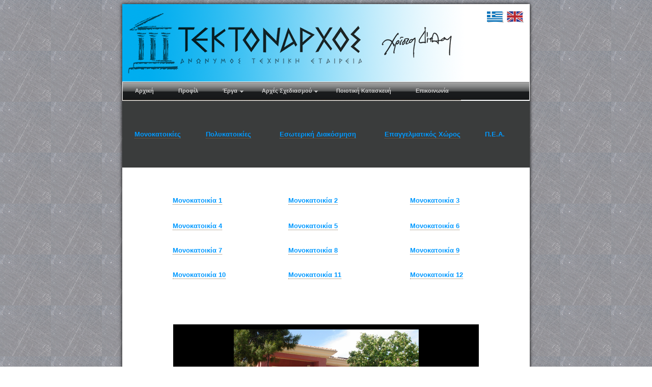

--- FILE ---
content_type: text/html
request_url: http://tectonarchus.gr/monokatikiesj.html
body_size: 2805
content:
<!DOCTYPE html PUBLIC "-//W3C//DTD XHTML 1.0 Transitional//EN" "http://www.w3.org/TR/xhtml1/DTD/xhtml1-transitional.dtd">
<html xmlns="http://www.w3.org/1999/xhtml">
<head>
<meta http-equiv="Content-Type" content="text/html; charset=UTF-8" />

<link rel="stylesheet" type="text/css" href="pro_dropdown_3.css" />
<link href="css/table.css" rel="stylesheet" type="text/css" />
<link rel="stylesheet" href="style.css" type="text/css" media="screen" />
<link href="galleria.classic.css" rel="stylesheet" type="text/css" />
        
		<script type="text/javascript" src="js/prototype.js"></script>
		<script type="text/javascript" src="js/scriptaculous.js?load=effects,builder"></script>
		<script type="text/javascript" src="js/lightbox.js"></script>
		
		<script type="text/javascript" src="swfobject.js"></script>
 	    
<script src="stuHover.js" type="text/javascript"></script>
		

        

<style type="text/css">
<!--
body {
	background-image: url(images/background.png);
	background-repeat: repeat;
}
.footer {
	font-family: Verdana, Geneva, sans-serif;
	font-size: 11px;
	color: #999;
	right: 10px;
	text-align: center;
}
.paragraphs {
	font-family: Verdana, Geneva, sans-serif;
	font-size: 12px;
	color: #000;
	text-align: justify;
}
.texthome {
	font-family: Verdana, Geneva, sans-serif;
	font-size: 13px;
	line-height: 15px;
}
.highlight {
	font-family: Verdana, Geneva, sans-serif;
	font-size: 13px;
	color: #09F;
	font-weight: bold;
	line-height: 15px;
	text-align: left;
}

	.movie {
				width: 100%;
				height: 100%;
			}
			div.movie {
				width: 798px;
				height: 300px;
				text-align: center;
				border: 1px solid #333333;
			}

img {
				border: 0px;
			}
			div.code {
				font: 10pt Verdana, sans-serif;
				overflow: auto;
				border: 1px solid #333333;
				padding: 3pt;
				margin: 0pt 0pt 3pt 0pt;
			}
			div.note {
				font-size: 75%;
				color: #999999;
			}
			div.note p {
				margin: 2pt;
			}
			div.note ol {
				margin-top: 2pt;
			}

hr {
				width: 50%;
				height: 1px;
				border: 1px #CCCCCC solid;
}
  
  
          
.content{color:#777;font:12px/1.4 "helvetica neue",arial,sans-serif;width:600px;margin:20px auto;}
            h1{
	font-size:12px;
	font-weight:normal;
	color:#000;
	margin:0;
}
            p{margin:0 0 20px}
            a {color:#22BCB9;text-decoration:none;}
            .cred{margin-top:20px;font-size:11px;}
            
            /* This rule is read by Galleria to define the gallery height: */
            #galleria{height:320px;}
a:link {
	color: #09F;
}
a:visited {
	color: #FC0;
}
a:hover {
	color: #0CF;
}
a:active {
	color: #49C7C5;
}


-->
</style>
   
   <!-- load jQuery -->
<script src="http://ajax.googleapis.com/ajax/libs/jquery/1/jquery.js"></script>
        
        <!-- load Galleria -->
        <script src="galleria-1.2.2.js"></script>


<title>Τεκτόναρχος | Μονoκατοικίες</title></head>

<body link="#2697FF" vlink="#FFFFFF" alink="#FFFFFF">

        <script type="text/javascript">
function aclick(anchor_id) {
	var a = document.getElementById(anchor_id);
	mainLightbox.start(a);
}



</script>


   
   
<table width="798" cellspacing="0" cellpadding="0" align="center" bgcolor="#FFFFFF" class="main">
  <tr>
    <td height="103" colspan="2"><img src="images/logo.png" width="800" height="152" border="0" usemap="#Map" />
      <map name="Map" id="Map">
        <area shape="rect" coords="710,12,750,39" href="index.html" />
        <area shape="rect" coords="754,11,790,40" href="home.html" />
    </map></td>
  </tr>
  <tr align="center" valign="top">
    <td colspan="3"><table width="100%" cellspacing="0" cellpadding="0">
      <tr>
      
      </tr>
    </table>
      <table width="800" align="center">
        <tr align="center">
          <td height="25" valign="top">
          <span class="preload1"></span>
<span class="preload2"></span>
          <ul id="nav">
	<li class="top"><a href="index.html" class="top_link"><span>Αρχική</span></a></li>
	<li class="top"><a href="whogr.html" id="products" class="top_link"><span >Προφίλ</span></a>

	<li class="top"><a href="#nogo22" id="services" class="top_link"><span class="down">Έργα</span></a>
		<ul class="sub">
			<li><a href="monokatikies.html">Μονοκατοικίες</a></li>
			<li><a href="poloikatoikies.html">Πολυκατοικίες</a></li>
			<li><a href="esoteriki.html">Εσωτερική Διακόσμηση</a></li>
			<li><a href="epaxoroi.html">Επαγγελματικός Χώρος</a></li>
            <li><a href="#">Π.Ε.Α.</a></li>
		</ul>
	</li>
	<li class="top"><a href="arxes.html" id="contacts" class="top_link"><span class="down">Αρχές Σχεδιασμού</span></a>
	<ul class="sub">
			<li><a href="ergasia.html">Πώς Εργαζόμαστε</a></li>
			<li><a href="sxediasmos.html">Πώς Σχεδιάζουμε</a></li>
			
		</ul>
	</li>
	<li class="top"><a href="kataskevi.html" id="shop" class="top_link"><span class="top">Ποιοτική Κατασκευή</span></a>
		
	</li>
	<li class="top"><a href="contactgr.html" id="privacy" class="top_link"><span>Επικοινωνία</span></a></li>
</ul>
          </td>
        </tr>
    </table></td>
  </tr>
  <tr valign="top" bgcolor="#3A3C3C">
    <td height="131" colspan="2" align="center" valign="middle"><table width="762" cellpadding="5" cellspacing="5" align="center">
      <tr>
        <td width="129" class="highlight"><a href="monokatikies.html">Μονοκατοικίες</a></td>
        <td width="134" class="highlight"><a href="polikatoikies.html">Πολυκατοικίες</a></td>
        <td width="194" class="highlight"><a href="esoteriki.html">Εσωτερική Διακόσμηση</a></td>
        <td width="185" class="highlight"><a href="epaxoroi.html">Επαγγελματικός Χώρος</a></td>
        <td width="63" class="highlight">Π.Ε.Α.</td>
      </tr>
    </table></td>
  </tr>
  <tr>
    <td height="285">
    <p>&nbsp;</p>
        <table width="612" align="center" cellpadding="5" cellspacing="5">
  <tr align="center">
    <td height="41"" class="highlight" align:"center><a href="monokatikies.html">Μονοκατοικία 1</a></td>
    <td class="highlight"><a href="monokatikiesa.html">Μονοκατοικία 2</a></td>
    <td class="highlight"><a href="monokatikiesb.html">Μονοκατοικία 3</a></td>
  </tr>
  <tr align="center">
    <td height="40"" class="highlight" align:"center><a href="monokatikiesc.html">Μονοκατοικία 4</a></td>
    <td class="highlight"><a href="monokatikiesd.html">Μονοκατοικία 5</a></td>
    <td class="highlight"><a href="monokatikiese.html">Μονοκατοικία 6</a></td>
  </tr>
  <tr align="center">
    <td height="36"" class="highlight" align:"center><a href="monokatikiesf.html">Μονοκατοικία 7</a></td>
    <td class="highlight"><a href="monokatikiesg.html">Μονοκατοικία 8</a></td>
    <td class="highlight"><a href="monokatikiesh.html">Μονοκατοικία 9</a></td>
  </tr>
  <tr align="center">
    <td width="209" height="40"" class="highlight" align:"center><a href="monokatikiesj.html">Μονοκατοικία 10</a></td>
    <td width="221" class="highlight"><a href="monokatikiesk.html">Μονοκατοικία 11</a><a href="monokatikiesb.html"></a></td>
      <td width="130" class="highlight"><a href="monokatikiesl.html">Μονοκατοικία 12</a><a href="monokatikiesc.html"></a></td>
</tr>
</table>


    
    <div class="content">
        <h1>&nbsp;</h1>
        <p>&nbsp;</p>
        
        <!-- Adding gallery images. We use resized thumbnails here for better performance, but it’s not necessary -->
        
    <div id="galleria"><a href="images/monokatoikies/kat010/07.jpg"><img 
            	     src="images/monokatoikies/kat010/07.jpg"
            	      width="118" height="81" /></a><a href="images/monokatoikies/kat010/02.jpg"><img
                     src="images/monokatoikies/kat010/02.jpg"
                      width="76" height="112" /></a><a href="images/monokatoikies/kat010/011.jpg">
              <img
                     src="images/monokatoikies/kat010/011.jpg"
                      width="89" height="118" >
          </a>
            <a href="images/monokatoikies/kat010/04.jpg">
                <img
                     src="images/monokatoikies/kat010/04.jpg" width="103" height="153" >
            </a>
            <a href="images/monokatoikies/kat010/06.jpg">
                <img
                     src="images/monokatoikies/kat010/06.jpg" width="140" height="91" >
            </a>
            <a href="images/monokatoikies/kat010/05.jpg">
                <img
                     src="images/monokatoikies/kat010/05.jpg"
                      width="149" height="107" >
        </a><a href="images/monokatoikies/kat010/010.jpg"><img
                     src="images/monokatoikies/kat010/010.jpg"
                      width="140" height="97" /></a></div>
        
        <p class="cred">&nbsp;</p>
    </div></td>
  </tr>
  <tr>
    <td height="34"><table width="100%" align="left" cellpadding="5" cellspacing="5">
      <tr align="center">
       <td width="600" class="footer">www.tectonarchus.gr © 2011 | All rights reserved | Designed by: <a href="http://www.enzodesign.gr" target="_blank">Enzodesign Studio</a></td>
      </tr>
    </table></td>
  </tr>
</table>
<script>

    // Load the classic theme
    Galleria.loadTheme('galleria.classic.min.js');
    
    // Initialize Galleria
    $('#galleria').galleria();

    </script>
</body>
</html>


--- FILE ---
content_type: text/css
request_url: http://tectonarchus.gr/pro_dropdown_3.css
body_size: 1150
content:
/* ================================================================ 
This copyright notice must be kept untouched in the stylesheet at 
all times.

The original version of this stylesheet and the associated (x)html
is available at http://www.stunicholls.com/menu/pro_dropdown_3.html
Copyright (c) 2005-2007 Stu Nicholls. All rights reserved.
This stylesheet and the associated (x)html may be modified in any 
way to fit your requirements.
=================================================================== */

.preload1 {background: url(three_0a.gif);}
.preload2 {background: url(three_1a.gif);}

#nav {
	padding:0;
	margin:0;
	list-style:none;
	height:35px;
	position:relative;
	z-index:500;
	font-family:arial, verdana, sans-serif;
	background-image: url(three_0.gif);
	background-repeat: repeat-x;
	font-size: 12px;
}
#nav li.top {display:block; float:left;}
#nav li a.top_link {
	display:block;
	float:left;
	height:35px;
	line-height:35px;
	color:#ccc;
	text-decoration:none;
	font-size:11px;
	font-weight:bold;
	padding:0 0 0 12px;
	cursor:pointer;
	background: url(three_0.gif);
}
#nav li a.top_link span {
	float:left;
	display:block;
	padding:0 24px 0 12px;
	height:33px;
	background: url(three_0.gif) right top no-repeat;
}
#nav li a.top_link span.down {
	float:left;
	display:block;
	padding:0 24px 0 12px;
	height:33px;
	background: url(three_0a.gif) no-repeat right top;
}

#nav li:hover a.top_link {color:#fff; background: url(three_1.gif) no-repeat;}
#nav li:hover a.top_link span {background:url(three_1.gif) no-repeat right top;}
#nav li:hover a.top_link span.down {background:url(three_1a.gif) no-repeat right top; padding-bottom:3px;}

/* Default list styling */

#nav li:hover {position:relative; z-index:200;}

#nav li:hover ul.sub
{
	left:1px;
	top:33px;
	padding:3px;
	white-space:nowrap;
	width:152px;
	height:auto;
	z-index:300;
	background-color: #E8E9EA;
	border-top-width: 1px;
	border-right-width: 1px;
	border-bottom-width: 1px;
	border-left-width: 1px;
	border-top-style: none;
	border-right-style: none;
	border-bottom-style: none;
	border-left-style: none;
}
#nav li:hover ul.sub li
{
	display:block;
	height:20px;
	position:relative;
	float:left;
	width:150px;
	font-weight:normal;
}
#nav li:hover ul.sub li a
{
	display:block;
	font-size:12px;
	height:18px;
	width:150px;
	line-height:18px;
	text-indent:5px;
	color:#000;
	text-decoration:none;
	border-top-width: 1px;
	border-right-width: 1px;
	border-bottom-width: 1px;
	border-left-width: 1px;
	border-top-style: none;
	border-right-style: none;
	border-bottom-style: none;
	border-left-style: none;
}
#nav li ul.sub li a.fly
{
	background-color: #3EAEEF;
	background-image: url(arrow.gif);
	background-repeat: no-repeat;
	background-position: 80px 6px;
}
#nav li:hover ul.sub li a:hover 
{
	color:#fff;
	border-color:#fff;
	background-color: #3EB0F0;
}
#nav li:hover ul.sub li a.fly:hover
{
	color:#fff;
	background-color: #B9272F;
	background-image: url(arrow_over.gif);
	background-repeat: no-repeat;
	background-position: 80px 6px;
}

#nav li b {display:block; font-size:11px; height:18px; width:88px; line-height:18px; margin-bottom:3px; text-indent:6px; color:#ff6; border-bottom:1px solid #ff6; cursor:default;}

#nav li:hover li:hover ul,
#nav li:hover li:hover li:hover ul,
#nav li:hover li:hover li:hover li:hover ul,
#nav li:hover li:hover li:hover li:hover li:hover ul
{
	left:90px;
	top:-4px;
	padding:3px;
	border:1px solid #0b4d97;
	white-space:nowrap;
	width:120px;
	z-index:400;
	height:auto;
	background-color: #B6292F;
}

#nav ul, 
#nav li:hover ul ul,
#nav li:hover li:hover ul ul,
#nav li:hover li:hover li:hover ul ul,
#nav li:hover li:hover li:hover li:hover ul ul
{position:absolute; left:-9999px; top:-9999px; width:0; height:0; margin:0; padding:0; list-style:none;}

#nav li:hover li:hover a.fly,
#nav li:hover li:hover li:hover a.fly,
#nav li:hover li:hover li:hover li:hover a.fly,
#nav li:hover li:hover li:hover li:hover li:hover a.fly
{
	color:#fff;
	border-color:#fff;
	background-color: #A62C31;
	background-image: url(arrow_over.gif);
	background-repeat: no-repeat;
	background-position: 80px 6px;
} 

#nav li:hover li:hover li a.fly,
#nav li:hover li:hover li:hover li a.fly,
#nav li:hover li:hover li:hover li:hover li a.fly
{
	color:#000;
	background-color: #B3292F;
	background-image: url(arrow.gif);
	background-repeat: no-repeat;
	background-position: 80px 6px;
} 


--- FILE ---
content_type: text/css
request_url: http://tectonarchus.gr/style.css
body_size: 1082
content:
/*=================================*/
/* Nivo Slider Demo
/* November 2010
/* By: Gilbert Pellegrom
/* http://dev7studios.com
/*=================================*/

/*====================*/
/*=== Reset Styles ===*/
/*====================*/
html, body, div, span, applet, object, iframe,
h1, h2, h3, h4, h5, h6, p, blockquote, pre,
a, abbr, acronym, address, big, cite, code,
del, dfn, em, font, img, ins, kbd, q, s, samp,
small, strike, strong, sub, sup, tt, var,
dl, dt, dd, ol, ul, li,
fieldset, form, label, legend,
, caption, tbody, tfoot, thead, {
	margin:0;
	padding:0;
	border:0;
	outline:0;
	font-weight:inherit;
	font-style:inherit;
	font-size:100%;
	font-family:inherit;
	vertical-align:baseline;
	margin-left:auto;
	margin-right:auto;
	margin:auto;

}
body {
	line-height:1;
	color:black;
	background:white;
}
table {
	border-collapse:separate;
	border-spacing:0px;
}
caption, th, td {
	text-align:left;
	font-weight:normal;
}
blockquote:before, blockquote:after,
q:before, q:after {
	content:"";
}
blockquote, q {
	quotes:"" "";
}
/* HTML5 tags */
header, section, footer,
aside, nav, article, figure {
	display: block;
}

/*===================*/
/*=== Main Styles ===*/
/*===================*/
body {
	color:#2d3536;
	background:url(images/back.png);
	font-family: Verdana, Geneva, sans-serif;
	font-size: 12px;
	line-height: 1.6;
}

a, a:visited {
	color:#2d3536;
	text-decoration:none;
	border-bottom:1px dotted #826a4d;
}
a:hover, a:active {
	color:#9e805c;
	text-decoration:none;
}



/*============================*/
/*=== Custom Slider Styles ===*/
/*============================*/
#slider-wrapper {
    position:absolute;
    width:800px;
    height:220px;
    margin:auto;
    padding-top:0px;
	padding-left:0px;
	padding-right:0px;
    margin-top:auto;
	margin-left:auto;
	margin-right:auto;
	vertical-align:top;
	
}

#slider {
	position:absolute;
	width:800px;
	height:220px;
	margin-left:0px;
	margin-right:auto;
	vertical-align:top;
	background:url(images/loading.gif) no-repeat 50% 50%;
}
#slider img {
	position:absolute;
	top:0px;
	left:0px;
	display:none;
}
#slider a {
	border:0;
	display:block;
}




.nivo-directionNav a {
	display:block;
	width:30px;
	height:30px;
	background:url(images/arrows.png) no-repeat;
	text-indent:-9999px;
	border:0;
}
a.nivo-nextNav {
	background-position:-30px 0;
	right:15px;
}
a.nivo-prevNav {
	left:15px;
}

.nivo-caption {
    text-shadow:none;
    font-family: Helvetica, Arial, sans-serif;
}
.nivo-caption a { 
    color:#efe9d1;
    text-decoration:underline;
}

/*====================*/
/*=== Other Styles ===*/
/*====================*/
.clear {
	clear:both;
}
